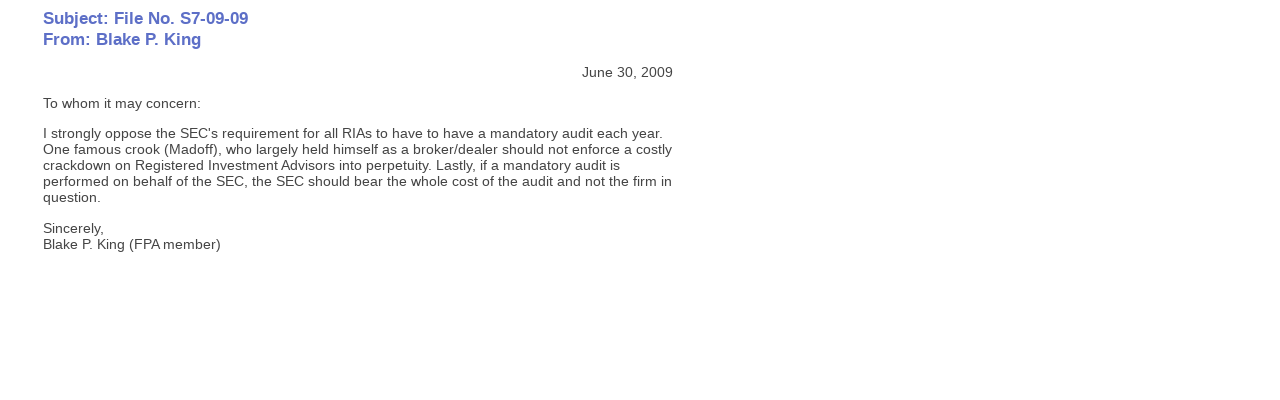

--- FILE ---
content_type: text/html
request_url: https://www.sec.gov/comments/s7-09-09/s70909-86.htm
body_size: 379
content:
<!DOCTYPE HTML PUBLIC "-//W3C//DTD HTML 4.01 Transitional//EN">


<html>
<head>
<title>Comments on S7-09-09</title>
<meta http-equiv="Content-Type" content="text/html; charset=ISO-8859-1">
<link rel="stylesheet" href="/include/commentletter.css">
</head>
<body bgcolor="#FFFFFF" style="">

<h2>Subject: File No. S7-09-09<br />
From: Blake P. King</h2>

<p class="right">June 30, 2009</p>

<p>To whom it may concern:</p>

<p>I strongly oppose the SEC's requirement for all RIAs to have to have a mandatory audit each year.  One famous crook (Madoff), who largely held himself as a broker/dealer should not enforce a costly crackdown on Registered Investment Advisors into perpetuity.  Lastly, if a mandatory audit is performed on behalf of the SEC, the SEC should bear the whole cost of the audit and not the firm in question.</p>  

<p>Sincerely,<br>
Blake P. King (FPA member)</p>

<p>&nbsp;</p>

</body>
</html>
</html>